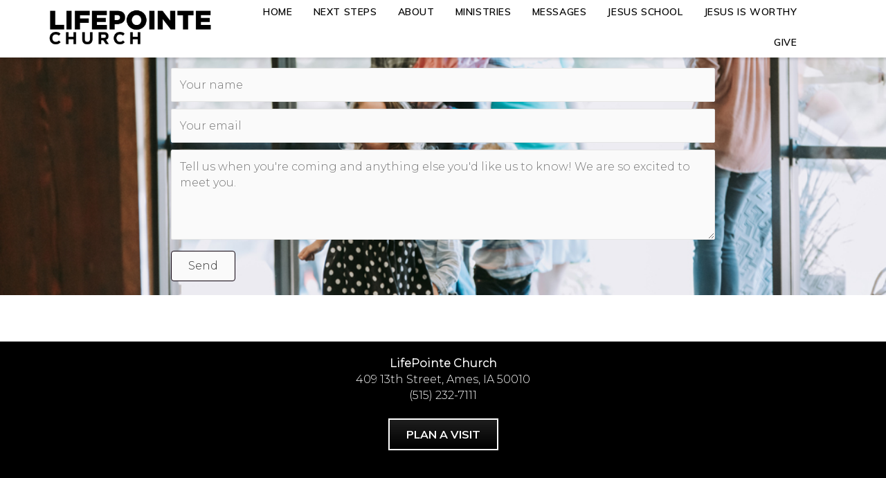

--- FILE ---
content_type: text/css
request_url: https://lifepointe.cc/wp-content/uploads/bb-plugin/cache/354-layout-partial.css?ver=805bea302cc6deed51d0d8217647bc8d
body_size: 6228
content:
.fl-node-5e141ba425bc5 > .fl-row-content-wrap {background-color: #ffffff;box-shadow: 0px 0px 3px 3px rgba(0,0,0,0.1);} .fl-node-5e141ba425bc5 > .fl-row-content-wrap {margin-top:-5px;margin-right:0px;margin-bottom:-5px;margin-left:0px;} .fl-node-5e141ba425bc5 > .fl-row-content-wrap {padding-top:0px;padding-bottom:0px;}.fl-node-5e141bb7139a0 {width: 24.72%;}@media(max-width: 992px) {.fl-builder-content .fl-node-5e141bb7139a0 {width: 33.42% !important;max-width: none;-webkit-box-flex: 0 1 auto;-moz-box-flex: 0 1 auto;-webkit-flex: 0 1 auto;-ms-flex: 0 1 auto;flex: 0 1 auto;}}@media(max-width: 768px) {.fl-builder-content .fl-node-5e141bb7139a0 {width: 33.42% !important;max-width: none;clear: none;float: left;}} .fl-node-5e141bb7139a0 > .fl-col-content {margin-left:10%;}.fl-node-5e14351969991 {width: 75.28%;}@media(max-width: 992px) {.fl-builder-content .fl-node-5e14351969991 {width: 50% !important;max-width: none;-webkit-box-flex: 0 1 auto;-moz-box-flex: 0 1 auto;-webkit-flex: 0 1 auto;-ms-flex: 0 1 auto;flex: 0 1 auto;}}@media(max-width: 768px) {.fl-builder-content .fl-node-5e14351969991 {width: 50% !important;max-width: none;clear: none;float: left;}} .fl-node-5e14351969991 > .fl-col-content {margin-right:10%;}.fl-node-5e141bb71385b .fl-photo {text-align: center;}.fl-node-5e141bb71385b .fl-photo-content, .fl-node-5e141bb71385b .fl-photo-img {width: 250px;}.uabb-creative-menu ul,.uabb-creative-menu li {list-style: none !important;margin: 0;padding: 0;}.uabb-creative-menu .menu:before,.uabb-creative-menu .menu:after {content: '';display: table;clear: both;}.uabb-creative-menu .menu {position: relative;padding-left: 0;}.uabb-creative-menu li {position: relative;}.uabb-creative-menu a {display: block;line-height: 1;text-decoration: none;}.uabb-creative-menu .menu a {box-shadow: none;}.uabb-creative-menu a:hover {text-decoration: none;}.uabb-creative-menu .sub-menu {min-width: 220px;margin: 0;}.uabb-creative-menu-horizontal {font-size: 0;}.uabb-creative-menu-horizontal li,.uabb-creative-menu-horizontal > li {font-size: medium;}.uabb-creative-menu-horizontal > li > .uabb-has-submenu-container > a > span.menu-item-text {display: inline-block;}.fl-module[data-node] .uabb-creative-menu .uabb-creative-menu-expanded .sub-menu {background-color: transparent;-webkit-box-shadow: none;-ms-box-shadow: none;box-shadow: none;}.uabb-creative-menu .uabb-has-submenu:focus,.uabb-creative-menu .uabb-has-submenu .sub-menu:focus,.uabb-creative-menu .uabb-has-submenu-container:focus {outline: 0;}.uabb-creative-menu .uabb-has-submenu-container {position: relative;}.uabb-creative-menu .uabb-creative-menu-accordion .uabb-has-submenu > .sub-menu {display: none;}.uabb-creative-menu .uabb-menu-toggle {cursor: pointer;}.uabb-creative-menu .uabb-toggle-arrows .uabb-menu-toggle:before,.uabb-creative-menu .uabb-toggle-none .uabb-menu-toggle:before {border-color: #333;}.uabb-creative-menu .uabb-menu-expanded .uabb-menu-toggle {display: none;}ul.uabb-creative-menu-horizontal li.mega-menu {position: static;}ul.uabb-creative-menu-horizontal li.mega-menu > ul.sub-menu {top: inherit !important;left: 0 !important;right: 0 !important;width: 100%;}ul.uabb-creative-menu-horizontal li.mega-menu.uabb-has-submenu:hover > ul.sub-menu,ul.uabb-creative-menu-horizontal li.mega-menu.uabb-has-submenu.focus > ul.sub-menu {display: flex !important;}ul.uabb-creative-menu-horizontal li.mega-menu > ul.sub-menu li {border-color: transparent;}ul.uabb-creative-menu-horizontal li.mega-menu > ul.sub-menu > li {width: 100%;}ul.uabb-creative-menu-horizontal li.mega-menu > ul.sub-menu > li > .uabb-has-submenu-container a {font-weight: bold;}ul.uabb-creative-menu-horizontal li.mega-menu > ul.sub-menu > li > .uabb-has-submenu-container a:hover {background: transparent;}ul.uabb-creative-menu-horizontal li.mega-menu > ul.sub-menu .uabb-menu-toggle {display: none;}ul.uabb-creative-menu-horizontal li.mega-menu > ul.sub-menu ul.sub-menu {background: transparent;-webkit-box-shadow: none;-ms-box-shadow: none;box-shadow: none;display: block;min-width: 0;opacity: 1;padding: 0;position: static;visibility: visible;}.uabb-creative-menu-mobile-toggle {position: relative;padding: 8px;background-color: transparent;border: none;color: #333;border-radius: 0;cursor: pointer;display: inline-block;z-index: 5;}.uabb-creative-menu-mobile-toggle.text {width: auto;text-align: center;}.uabb-creative-menu-mobile-toggle.hamburger .uabb-creative-menu-mobile-toggle-label,.uabb-creative-menu-mobile-toggle.hamburger-label .uabb-creative-menu-mobile-toggle-label {display: inline-block;margin-left: 10px;vertical-align: middle;}.uabb-creative-menu-mobile-toggle.hamburger .uabb-svg-container,.uabb-creative-menu-mobile-toggle.hamburger-label .uabb-svg-container {display: inline-block;position: relative;width: 1.4em;height: 1.4em;vertical-align: middle;}.uabb-creative-menu-mobile-toggle.hamburger .hamburger-menu,.uabb-creative-menu-mobile-toggle.hamburger-label .hamburger-menu {position: absolute;top: 0;left: 0;right: 0;bottom: 0;}.uabb-creative-menu-mobile-toggle.hamburger .hamburger-menu rect,.uabb-creative-menu-mobile-toggle.hamburger-label .hamburger-menu rect {fill: currentColor;}.uabb-creative-menu.off-canvas .uabb-off-canvas-menu .uabb-menu-close-btn {width: 20px;height: 10px;position: absolute;right: 20px;top: 20px;cursor: pointer;display: block;z-index: 99;}.uabb-creative-menu-mobile-toggle:focus{outline: thin dotted;}.uabb-creative-menu .uabb-menu-overlay {position: fixed;width: 100%;height: 100%;top: 0;left: 0;background: rgba(0,0,0,0.8);z-index: 99999;overflow-y: auto;overflow-x: hidden;}.uabb-creative-menu .uabb-menu-overlay > ul.menu {text-align: center;position: relative;top: 50%;width: 40%;height: 60%;margin: 0 auto;-webkit-transform: translateY(-50%);transform: translateY(-50%);}.uabb-creative-menu .uabb-overlay-fade {opacity: 0;visibility: hidden;-webkit-transition: opacity 0.5s, visibility 0s 0.5s;transition: opacity 0.5s, visibility 0s 0.5s;}.uabb-creative-menu.menu-open .uabb-overlay-fade {opacity: 1;visibility: visible;-webkit-transition: opacity 0.5s;transition: opacity 0.5s;}.uabb-creative-menu .uabb-overlay-slide-down {visibility: hidden;-webkit-transform: translateY(-100%);transform: translateY(-100%);-webkit-transition: -webkit-transform 0.4s ease-in-out, visibility 0s 0.4s;transition: transform 0.4s ease-in-out, visibility 0s 0.4s;}.uabb-creative-menu.menu-open .uabb-overlay-slide-down {visibility: visible;-webkit-transform: translateY(0%);transform: translateY(0%);-webkit-transition: -webkit-transform 0.4s ease-in-out;transition: transform 0.4s ease-in-out;}.uabb-creative-menu .uabb-overlay-scale {visibility: hidden;opacity: 0;-webkit-transform: scale(0.9);transform: scale(0.9);-webkit-transition: -webkit-transform 0.2s, opacity 0.2s, visibility 0s 0.2s;transition: transform 0.2s, opacity 0.2s, visibility 0s 0.2s;}.uabb-creative-menu.menu-open .uabb-overlay-scale {visibility: visible;opacity: 1;-webkit-transform: scale(1);transform: scale(1);-webkit-transition: -webkit-transform 0.4s, opacity 0.4s;transition: transform 0.4s, opacity 0.4s;}.uabb-creative-menu .uabb-overlay-door {visibility: hidden;width: 0;left: 50%;-webkit-transform: translateX(-50%);transform: translateX(-50%);-webkit-transition: width 0.5s 0.3s, visibility 0s 0.8s;transition: width 0.5s 0.3s, visibility 0s 0.8s;}.uabb-creative-menu.menu-open .uabb-overlay-door {visibility: visible;width: 100%;-webkit-transition: width 0.5s;transition: width 0.5s;}.uabb-creative-menu .uabb-overlay-door > ul.menu {left: 0;right: 0;transform: translateY(-50%);}.uabb-creative-menu .uabb-overlay-door > ul,.uabb-creative-menu .uabb-overlay-door .uabb-menu-close-btn {opacity: 0;-webkit-transition: opacity 0.3s 0.5s;transition: opacity 0.3s 0.5s;}.uabb-creative-menu.menu-open .uabb-overlay-door > ul,.uabb-creative-menu.menu-open .uabb-overlay-door .uabb-menu-close-btn {opacity: 1;-webkit-transition-delay: 0.5s;transition-delay: 0.5s;}.uabb-creative-menu.menu-close .uabb-overlay-door > ul,.uabb-creative-menu.menu-close .uabb-overlay-door .uabb-menu-close-btn {-webkit-transition-delay: 0s;transition-delay: 0s;}.uabb-creative-menu .uabb-menu-overlay .uabb-toggle-arrows .uabb-has-submenu-container a > span {padding-right: 0 !important;}.uabb-creative-menu .uabb-menu-overlay .uabb-menu-close-btn {position: absolute;display: block;width: 55px;height: 45px;right: 40px;top: 40px;overflow: hidden;border: none;outline: none;z-index: 100;font-size: 30px;cursor: pointer;background-color: transparent;-webkit-touch-callout: none;-webkit-user-select: none;-khtml-user-select: none;-moz-user-select: none;-ms-user-select: none;user-select: none;-webkit-transition: background-color 0.3s;transition: background-color 0.3s;}.uabb-creative-menu .uabb-menu-overlay .uabb-menu-close-btn:before,.uabb-creative-menu .uabb-menu-overlay .uabb-menu-close-btn:after {content: '';position: absolute;left: 50%;width: 2px;height: 40px;background-color: #ffffff;-webkit-transition: -webkit-transform 0.3s;transition: transform 0.3s;-webkit-transform: translateY(0) rotate(45deg);transform: translateY(0) rotate(45deg);}.uabb-creative-menu .uabb-menu-overlay .uabb-menu-close-btn:after {-webkit-transform: translateY(0) rotate(-45deg);transform: translateY(0) rotate(-45deg);}.uabb-creative-menu .uabb-off-canvas-menu .menu {margin-top: 40px;}.uabb-creative-menu.off-canvas .uabb-clear {position: fixed;top: 0;left: 0;width: 100%;height: 100%;z-index: 99998;background: rgba(0,0,0,0.0);visibility: hidden;opacity: 0;-webkit-transition: all 0.5s ease-in-out;transition: all 0.5s ease-in-out;}.uabb-creative-menu .uabb-off-canvas-menu.uabb-menu-left {position: fixed;top: 0;left: 0;transform: translate3d(-320px, 0px, 0px);}.uabb-creative-menu .uabb-off-canvas-menu.uabb-menu-right {position: fixed;top: 0;right: 0;transform: translate3d(320px, 0px, 0px);}.uabb-creative-menu .uabb-off-canvas-menu {z-index: 99999;width: 300px;height: 100%;background: rgb(55, 58, 71);padding: 60px 20px;-webkit-transition: all 0.8s;transition: transform 0.8s ease;overflow-y: auto;overflow-x: hidden;-webkit-overflow-scrolling: touch;-ms-overflow-style: -ms-autohiding-scrollbar;perspective: 1000;backface-visibility: hidden;}.menu-open.uabb-creative-menu .uabb-off-canvas-menu.uabb-menu-left {transform: translate3d(0px, 0px, 0px);transition: transform 0.8s ease;}.menu-open.uabb-creative-menu .uabb-off-canvas-menu.uabb-menu-right {transform: translate3d(0px, 0px, 0px);transition: transform 0.8s ease;}.uabb-creative-menu.off-canvas.menu-open .uabb-clear {visibility: visible;opacity: 1;}@media ( max-width: 992px ) {.uabb-creative-menu .uabb-menu-overlay .uabb-menu-close-btn {right: 20px;top: 20px;}}.theme-twentytwentyone .uabb-creative-menu button.sub-menu-toggle {display: none;}.fl-node-5e1434bbd58f2 .uabb-creative-menu .menu {text-align: right;}.uabb-creative-menu-expanded ul.sub-menu li a,.uabb-creative-menu-accordion ul.sub-menu li a,.uabb-creative-menu-accordion ul.sub-menu li .uabb-has-submenu-container a,.uabb-creative-menu-expanded ul.sub-menu li .uabb-has-submenu-container a {text-indent: 20px;direction: rtl;}.uabb-creative-menu-expanded ul.sub-menu li li a,.uabb-creative-menu-accordion ul.sub-menu li li a,.uabb-creative-menu-accordion ul.sub-menu li li .uabb-has-submenu-container a,.uabb-creative-menu-expanded ul.sub-menu li li .uabb-has-submenu-container a {text-indent: 30px;direction: rtl;}.uabb-creative-menu-expanded ul.sub-menu li li li a,.uabb-creative-menu-accordion ul.sub-menu li li li a,.uabb-creative-menu-accordion ul.sub-menu li li li .uabb-has-submenu-container a,.uabb-creative-menu-expanded ul.sub-menu li li li .uabb-has-submenu-container a {text-indent: 40px;direction: rtl;}.uabb-creative-menu-expanded ul.sub-menu li li li li a,.uabb-creative-menu-accordion ul.sub-menu li li li li a,.uabb-creative-menu-accordion ul.sub-menu li li li li .uabb-has-submenu-container a,.uabb-creative-menu-expanded ul.sub-menu li li li li .uabb-has-submenu-container a {text-indent: 50px;direction: rtl;}.fl-node-5e1434bbd58f2 .uabb-creative-menu .menu.uabb-creative-menu-horizontal > li > a span.uabb-menu-toggle,.fl-node-5e1434bbd58f2 .uabb-creative-menu .menu.uabb-creative-menu-horizontal > li > .uabb-has-submenu-container a span.uabb-menu-toggle {padding-left: 10px;float: right;}.fl-node-5e1434bbd58f2 .uabb-creative-menu .menu.uabb-creative-menu-horizontal .uabb-menu-toggle {padding-left: 10px;float: right;}.fl-node-5e1434bbd58f2 .uabb-creative-menu .menu > li {margin-top: 5px;margin-bottom: 5px;margin-left: 5px;margin-right: 5px;}.fl-node-5e1434bbd58f2 .uabb-creative-menu-mobile-toggle.text:hover .uabb-creative-menu-mobile-toggle-label,.fl-node-5e1434bbd58f2 .uabb-creative-menu-mobile-toggle.hamburger-label:hover .uabb-svg-container .uabb-creative-menu-mobile-toggle-label,.fl-node-5e1434bbd58f2 .uabb-creative-menu-mobile-toggle.hamburger:hover .uabb-svg-container {}.fl-node-5e1434bbd58f2 .uabb-creative-menu-mobile-toggle.text,.fl-node-5e1434bbd58f2 .uabb-creative-menu-mobile-toggle.hamburger-label,.fl-node-5e1434bbd58f2 .uabb-creative-menu-mobile-toggle.hamburger {}.fl-node-5e1434bbd58f2 .uabb-creative-menu-mobile-toggle.text:hover,.fl-node-5e1434bbd58f2 .uabb-creative-menu-mobile-toggle.hamburger-label:hover,.fl-node-5e1434bbd58f2 .uabb-creative-menu-mobile-toggle.hamburger:hover {}.fl-node-5e1434bbd58f2 .menu .uabb-has-submenu .sub-menu {display: none;}.fl-node-5e1434bbd58f2 .uabb-creative-menu li:first-child {border-top: none;}@media only screen and ( max-width: 992px ) {.fl-node-5e1434bbd58f2 .uabb-creative-menu .menu {margin-top: 20px;}.fl-node-5e1434bbd58f2 .uabb-creative-menu .uabb-off-canvas-menu .uabb-menu-close-btn,.fl-node-5e1434bbd58f2 .uabb-creative-menu .uabb-menu-overlay .uabb-menu-close-btn {display: block;}.fl-node-5e1434bbd58f2 .uabb-creative-menu .menu {text-align: center;}.fl-node-5e1434bbd58f2 .uabb-creative-menu .menu > li {margin-left: 0 !important;margin-right: 0 !important;}.fl-node-5e1434bbd58f2 .uabb-creative-menu .menu > li > a span.uabb-menu-toggle,.fl-node-5e1434bbd58f2 .uabb-creative-menu .menu > li > .uabb-has-submenu-container a span.menu-item-text > span.uabb-menu-toggle {padding-left: 10px;float: right;}.fl-node-5e1434bbd58f2 .uabb-creative-menu .menu .uabb-menu-toggle {padding-left: 10px;float: right;}}@media only screen and ( min-width: 993px ) {.fl-node-5e1434bbd58f2 .menu > li {display: inline-block;}.fl-node-5e1434bbd58f2 .menu li {border-left: none;border-top: none;}.fl-node-5e1434bbd58f2 .menu li li {border-top: none;border-left: none;}.fl-node-5e1434bbd58f2 .menu .uabb-has-submenu .sub-menu {position: absolute;top: 100%;left: 0;z-index: 16;visibility: hidden;opacity: 0;text-align:left;transition: all 300ms ease-in;}.fl-node-5e1434bbd58f2 .uabb-has-submenu .uabb-has-submenu .sub-menu {top:0;left: 100%;}.fl-node-5e1434bbd58f2 .uabb-creative-menu .uabb-has-submenu:hover > .sub-menu,.fl-node-5e1434bbd58f2 .uabb-creative-menu .uabb-has-submenu:focus > .sub-menu {visibility: visible;opacity: 1;display: block;}.fl-node-5e1434bbd58f2 .uabb-creative-menu .uabb-has-submenu:focus-within > .sub-menu {visibility: visible;opacity: 1;display: block;}.fl-node-5e1434bbd58f2 .menu .uabb-has-submenu.uabb-menu-submenu-right .sub-menu {top: 100%;left: inherit;right: 0;}.fl-node-5e1434bbd58f2 .menu .uabb-has-submenu .uabb-has-submenu.uabb-menu-submenu-right .sub-menu {top: 0;left: inherit;right: 100%;}.fl-node-5e1434bbd58f2 .uabb-creative-menu .uabb-has-submenu-container a span.menu-item-text {color: #000000;}.fl-node-5e1434bbd58f2 .uabb-creative-menu .uabb-menu-toggle {display: none;}.fl-node-5e1434bbd58f2 .uabb-creative-menu-mobile-toggle {display: none;}}.fl-node-5e1434bbd58f2 .uabb-creative-menu.uabb-menu-default .menu > li > a,.fl-node-5e1434bbd58f2 .uabb-creative-menu.uabb-menu-default .menu > li > .uabb-has-submenu-container > a {padding-top: 10px;padding-bottom: 10px;padding-left: 10px;padding-right: 10px;}.fl-node-5e1434bbd58f2 .uabb-creative-menu .menu > li > a,.fl-node-5e1434bbd58f2 .uabb-creative-menu .menu > li > .uabb-has-submenu-container > a {transition: background-color 300ms ease;background-color:#ffffff;}.fl-node-5e1434bbd58f2 .uabb-creative-menu .menu > li > a,.fl-node-5e1434bbd58f2 .uabb-creative-menu .menu > li > .uabb-has-submenu-container > a {}.fl-node-5e1434bbd58f2 .fl-module-content .uabb-creative-menu .menu > li > a span.menu-item-text,.fl-node-5e1434bbd58f2 .fl-module-content .uabb-creative-menu .menu > li > .uabb-has-submenu-container > a span.menu-item-text {width: 100%;color:#000000;}.fl-node-5e1434bbd58f2 .uabb-creative-menu .uabb-toggle-arrows .uabb-menu-toggle:before,.fl-node-5e1434bbd58f2 .uabb-creative-menu .uabb-toggle-none .uabb-menu-toggle:before {color: #000000;}.fl-node-5e1434bbd58f2 .uabb-creative-menu .uabb-toggle-arrows li:hover .uabb-menu-toggle:before,.fl-node-5e1434bbd58f2 .uabb-creative-menu .uabb-toggle-arrows .uabb-creative-menu.current-menu-item .uabb-menu-toggle:before,.fl-node-5e1434bbd58f2 .uabb-creative-menu .uabb-toggle-arrows .uabb-creative-menu.current-menu-ancestor .uabb-menu-toggle:before,.fl-node-5e1434bbd58f2 .uabb-creative-menu .uabb-toggle-none li:hover .uabb-menu-toggle:before {color: #11a7a5;}.fl-node-5e1434bbd58f2 .uabb-creative-menu .menu > li > a:hover,.fl-node-5e1434bbd58f2 .uabb-creative-menu .menu > li > a:focus,.fl-node-5e1434bbd58f2 .uabb-creative-menu .menu > li:hover > .uabb-has-submenu-container > a,.fl-node-5e1434bbd58f2 .uabb-creative-menu .menu > li:focus > .uabb-has-submenu-container > a,.fl-node-5e1434bbd58f2 .uabb-creative-menu .menu > li.current-menu-item > a,.fl-node-5e1434bbd58f2 .uabb-creative-menu .menu > li.current-menu-item > a,.fl-node-5e1434bbd58f2 .uabb-creative-menu .menu > li.current-menu-ancestor > .uabb-has-submenu-container > a,.fl-node-5e1434bbd58f2 .uabb-creative-menu .menu > li.current-menu-item > .uabb-has-submenu-container > a {}.fl-node-5e1434bbd58f2 .uabb-creative-menu .sub-menu > li.current-menu-item > a,.fl-node-5e1434bbd58f2 .uabb-creative-menu .sub-menu > li.current-menu-item > .uabb-has-submenu-container > a,.fl-node-5e1434bbd58f2 .uabb-creative-menu .sub-menu > li.current-menu-ancestor > a,.fl-node-5e1434bbd58f2 .uabb-creative-menu .sub-menu > li.current-menu-ancestor > .uabb-has-submenu-container > a {}.fl-node-5e1434bbd58f2 .uabb-creative-menu .menu > li > a:hover span.menu-item-text,.fl-node-5e1434bbd58f2 .uabb-creative-menu .menu > li > a:focus span.menu-item-text,.fl-node-5e1434bbd58f2 .uabb-creative-menu .menu > li:hover > .uabb-has-submenu-container > a span.menu-item-text,.fl-node-5e1434bbd58f2 .uabb-creative-menu .menu > li:focus > .uabb-has-submenu-container > a span.menu-item-text,.fl-node-5e1434bbd58f2 .uabb-creative-menu .menu > li.current-menu-item > a span.menu-item-text,.fl-node-5e1434bbd58f2 .uabb-creative-menu .menu > li.current-menu-item > .uabb-has-submenu-container > a span.menu-item-text,.fl-node-5e1434bbd58f2 .uabb-creative-menu .menu > li.focus > .uabb-has-submenu-container > a span.menu-item-text,.fl-node-5e1434bbd58f2 .uabb-creative-menu .menu > li.focus > a span.menu-item-text,.fl-node-5e1434bbd58f2 .uabb-creative-menu .menu > li.current-menu-ancestor > .uabb-has-submenu-container > a span.menu-item-text,.fl-node-5e1434bbd58f2 .uabb-creative-menu .menu > li.current-menu-ancestor > .uabb-has-submenu-container > a span.menu-item-text > i {color:#11a7a5;}.fl-node-5e1434bbd58f2 .uabb-creative-menu .sub-menu > li.current-menu-item > a span.menu-item-text,.fl-node-5e1434bbd58f2 .uabb-creative-menu .sub-menu > li.current-menu-item > .uabb-has-submenu-container > a span.menu-item-text,.fl-node-5e1434bbd58f2 .uabb-creative-menu .sub-menu > li.current-menu-item > a span.menu-item-text > i,.fl-node-5e1434bbd58f2 .uabb-creative-menu .sub-menu > li.current-menu-item > .uabb-has-submenu-container > a span.menu-item-text > i,.fl-node-5e1434bbd58f2 .uabb-creative-menu .sub-menu > li.current-menu-ancestor > a span.menu-item-text,.fl-node-5e1434bbd58f2 .uabb-creative-menu .sub-menu > li.current-menu-ancestor > .uabb-has-submenu-container > a span.menu-item-text,.fl-node-5e1434bbd58f2 .uabb-creative-menu .sub-menu > li.current-menu-ancestor > a span.menu-item-text > i,.fl-node-5e1434bbd58f2 .uabb-creative-menu .sub-menu > li.current-menu-ancestor > .uabb-has-submenu-container > a span.menu-item-text > i {color: #11a7a5;}.fl-node-5e1434bbd58f2 .uabb-creative-menu .uabb-toggle-arrows .uabb-has-submenu-container:hover > .uabb-menu-toggle:before,.fl-node-5e1434bbd58f2 .uabb-creative-menu .uabb-toggle-arrows .uabb-has-submenu-container.focus > .uabb-menu-toggle:before,.fl-node-5e1434bbd58f2 .uabb-creative-menu .uabb-toggle-arrows li.current-menu-item >.uabb-has-submenu-container > .uabb-menu-toggle:before,.fl-node-5e1434bbd58f2 .uabb-creative-menu .uabb-toggle-none .uabb-has-submenu-container:hover > .uabb-menu-toggle:before,.fl-node-5e1434bbd58f2 .uabb-creative-menu .uabb-toggle-none .uabb-has-submenu-container.focus > .uabb-menu-toggle:before,.fl-node-5e1434bbd58f2 .uabb-creative-menu .uabb-toggle-none li.current-menu-item >.uabb-has-submenu-container > .uabb-menu-toggle:before {color: #11a7a5;}.fl-node-5e1434bbd58f2 .uabb-creative-menu .sub-menu > li > a,.fl-node-5e1434bbd58f2 .uabb-creative-menu .sub-menu > li > .uabb-has-submenu-container > a {padding-top: 15px;padding-bottom: 15px;padding-left: 15px;padding-right: 15px;background-color: #ffffff;}.fl-node-5e1434bbd58f2 .uabb-creative-menu:not(.off-canvas):not(.full-screen):not(.menu-item) .uabb-creative-menu .sub-menu {min-width: 59px;}.fl-node-5e1434bbd58f2 .uabb-creative-menu .sub-menu > li.uabb-creative-menu > a > span,.fl-node-5e1434bbd58f2 .uabb-creative-menu .sub-menu > li > .uabb-has-submenu-container > a > span {color: #333333;}.fl-node-5e1434bbd58f2 .uabb-creative-menu .sub-menu > li {}.fl-node-5e1434bbd58f2 .uabb-creative-menu .sub-menu > li:last-child {border-bottom: none;}.fl-node-5e1434bbd58f2 .uabb-creative-menu ul.sub-menu > li.uabb-creative-menu.uabb-has-submenu li:first-child,.fl-node-5e1434bbd58f2 .uabb-creative-menu ul.sub-menu > li.uabb-creative-menu.uabb-has-submenu li li:first-child {border-top: none;}.fl-node-5e1434bbd58f2 .uabb-creative-menu .sub-menu > li.uabb-active > .sub-menu > li:first-child,.fl-node-5e1434bbd58f2 .uabb-creative-menu .menu.uabb-creative-menu-expanded .sub-menu > li > .sub-menu > li:first-child {}.fl-node-5e1434bbd58f2 .uabb-creative-menu .sub-menu {}.fl-node-5e1434bbd58f2 .uabb-creative-menu .sub-menu > li:last-child > a,.fl-node-5e1434bbd58f2 .uabb-creative-menu .sub-menu > li:last-child > .uabb-has-submenu-container > a {border: 0;}.fl-node-5e1434bbd58f2 .uabb-creative-menu ul.sub-menu > li.menu-item.uabb-creative-menu > a:hover span.menu-item-text,.fl-node-5e1434bbd58f2 .uabb-creative-menu ul.sub-menu > li.menu-item.uabb-creative-menu > a:focus span.menu-item-text,.fl-node-5e1434bbd58f2 .uabb-creative-menu ul.sub-menu > li.menu-item.uabb-creative-menu > .uabb-has-submenu-container > a:hover span.menu-item-text,.fl-node-5e1434bbd58f2 .uabb-creative-menu ul.sub-menu > li.menu-item.uabb-creative-menu > .uabb-has-submenu-container > a:focus span.menu-item-text {color: #11a7a5;}.fl-node-5e1434bbd58f2 .uabb-creative-menu .sub-menu > li > a:hover,.fl-node-5e1434bbd58f2 .uabb-creative-menu .sub-menu > li > a:focus,.fl-node-5e1434bbd58f2 .uabb-creative-menu .sub-menu > li > .uabb-has-submenu-container > a:hover,.fl-node-5e1434bbd58f2 .uabb-creative-menu .sub-menu > li > .uabb-has-submenu-container > a:focus {background-color: ;}.fl-node-5e1434bbd58f2 .uabb-creative-menu .uabb-toggle-arrows .sub-menu li .uabb-menu-toggle:before,.fl-node-5e1434bbd58f2 .uabb-creative-menu .uabb-toggle-none .sub-menu li .uabb-menu-toggle:before {color: #333333;}.fl-node-5e1434bbd58f2 .uabb-creative-menu .uabb-toggle-arrows .sub-menu li:hover .uabb-menu-toggle:before,.fl-node-5e1434bbd58f2 .uabb-creative-menu .uabb-toggle-none .sub-menu li:hover .uabb-menu-toggle:before {color: #11a7a5;}.fl-node-5e1434bbd58f2 .uabb-creative-menu-mobile-toggle {color: #000000;}.fl-node-5e1434bbd58f2 .uabb-creative-menu-mobile-toggle-container,.fl-node-5e1434bbd58f2 .uabb-creative-menu-mobile-toggle-container > .uabb-creative-menu-mobile-toggle.text {text-align: center;}.fl-node-5e1434bbd58f2 .uabb-creative-menu-mobile-toggle rect {fill:#000000;}@media only screen and ( max-width: 992px ) {.fl-node-5e1434bbd58f2 .uabb-creative-menu .uabb-menu-overlay .menu {margin-top: 40px;}.fl-node-5e1434bbd58f2 .uabb-creative-menu .menu {text-align: center;}.fl-node-5e1434bbd58f2 .uabb-creative-menu .menu > li > a span.uabb-menu-toggle,.fl-node-5e1434bbd58f2 .uabb-creative-menu .menu > li > .uabb-has-submenu-container a span.menu-item-text > span.uabb-menu-toggle {padding-left: 10px;float: right;}.fl-node-5e1434bbd58f2 .uabb-creative-menu .menu .uabb-menu-toggle {padding-left: 10px;float: right;}}@media only screen and (max-width: 992px) {.fl-node-5e1434bbd58f2 .uabb-creative-menu-mobile-toggle-container,.fl-node-5e1434bbd58f2 .uabb-creative-menu-mobile-toggle-container > .uabb-creative-menu-mobile-toggle.text {text-align: center;}.fl-node-5e1434bbd58f2 .uabb-creative-menu .menu > li {}.fl-node-5e1434bbd58f2 .uabb-creative-menu.off-canvas .menu > li > a,.fl-node-5e1434bbd58f2 .uabb-creative-menu.off-canvas .menu > li > .uabb-has-submenu-container > a {}.fl-node-5e1434bbd58f2 .uabb-creative-menu.uabb-menu-default .menu > li > a,.fl-node-5e1434bbd58f2 .uabb-creative-menu.uabb-menu-default .menu > li > .uabb-has-submenu-container > a {}.fl-node-5e1434bbd58f2 .uabb-creative-menu.full-screen .menu > li > a,.fl-node-5e1434bbd58f2 .uabb-creative-menu.full-screen .menu > li > .uabb-has-submenu-container > a {}.fl-node-5e1434bbd58f2 .uabb-creative-menu .sub-menu > li > a,.fl-node-5e1434bbd58f2 .uabb-creative-menu .sub-menu > li > .uabb-has-submenu-container > a {}.fl-builder .fl-node-5e1434bbd58f2 .uabb-creative-menu .uabb-off-canvas-menu {}.fl-node-5e1434bbd58f2 .uabb-creative-menu .menu > li > a span.uabb-menu-toggle,.fl-node-5e1434bbd58f2 .uabb-creative-menu .menu > li > .uabb-has-submenu-container a span.menu-item-text > span.uabb-menu-toggle {padding-left: 10px;float: right;}.fl-node-5e1434bbd58f2 .uabb-creative-menu .menu .uabb-menu-toggle {padding-left: 10px;float: right;}}@media only screen and (max-width: 768px) {.fl-node-5e1434bbd58f2 .uabb-creative-menu-mobile-toggle-container,.fl-node-5e1434bbd58f2 .uabb-creative-menu-mobile-toggle-container > .uabb-creative-menu-mobile-toggle.text {text-align: ;}.fl-node-5e1434bbd58f2 .uabb-creative-menu .menu > li {}.fl-node-5e1434bbd58f2 .uabb-creative-menu.off-canvas .menu > li > a,.fl-node-5e1434bbd58f2 .uabb-creative-menu.off-canvas .menu > li > .uabb-has-submenu-container > a {}.fl-node-5e1434bbd58f2 .uabb-creative-menu.uabb-menu-default .menu > li > a,.fl-node-5e1434bbd58f2 .uabb-creative-menu.uabb-menu-default .menu > li > .uabb-has-submenu-container > a {}.fl-node-5e1434bbd58f2 .uabb-creative-menu.full-screen .menu > li > a,.fl-node-5e1434bbd58f2 .uabb-creative-menu.full-screen .menu > li > .uabb-has-submenu-container > a {}.fl-node-5e1434bbd58f2 .uabb-creative-menu .sub-menu > li > a,.fl-node-5e1434bbd58f2 .uabb-creative-menu .sub-menu > li > .uabb-has-submenu-container > a {}.fl-builder .fl-node-5e1434bbd58f2 .uabb-creative-menu .uabb-off-canvas-menu {}.fl-node-5e1434bbd58f2 .uabb-creative-menu .menu {text-align: center;}.fl-node-5e1434bbd58f2 .uabb-creative-menu .menu > li > a span.uabb-menu-toggle,.fl-node-5e1434bbd58f2 .uabb-creative-menu .menu > li > .uabb-has-submenu-container a span.menu-item-text > span.uabb-menu-toggle {float: right;}.fl-node-5e1434bbd58f2 .uabb-creative-menu .menu .uabb-menu-toggle {float: right;}}@media only screen and (max-width: 992px) {}@media only screen and (max-width: 768px) {}.fl-node-5e1434bbd58f2 .uabb-creative-menu .uabb-menu-overlay {background-color: ;}.fl-node-5e1434bbd58f2 .uabb-creative-menu.full-screen .menu > li > a,.fl-node-5e1434bbd58f2 .uabb-creative-menu.full-screen .menu > li > .uabb-has-submenu-container > a {padding-top: 10px;padding-bottom: 10px;padding-left: 10px;padding-right: 10px;}.fl-node-5e1434bbd58f2 .uabb-creative-menu.full-screen .menu {text-align: center;}.fl-node-5e1434bbd58f2 .uabb-creative-menu.full-screen .menu > li,.fl-node-5e1434bbd58f2 .uabb-creative-menu.full-screen .sub-menu > li {clear: both;display: block;}.fl-node-5e1434bbd58f2 .uabb-creative-menu.full-screen .sub-menu {width: 100%;}.fl-node-5e1434bbd58f2 .uabb-creative-menu.full-screen .menu.uabb-toggle-arrows > li > a span.uabb-menu-toggle,.fl-node-5e1434bbd58f2 .uabb-creative-menu.full-screen .menu.uabb-toggle-arrows > li > .uabb-has-submenu-container a span.menu-item-text > span.uabb-menu-toggle {padding-left: 10px;float: right;}.fl-node-5e1434bbd58f2 .uabb-creative-menu.full-screen .menu.uabb-toggle-arrows .uabb-menu-toggle {padding-left: 10px;float: right;}.fl-node-5e1434bbd58f2 .uabb-creative-menu.full-screen .menu li a span.menu-item-text,.fl-node-5e1434bbd58f2 .uabb-creative-menu.full-screen .menu li .uabb-has-submenu-container a span.menu-item-text {width: 100%;}.fl-node-5e1434bbd58f2 .uabb-creative-menu.full-screen .menu > li > a,.fl-node-5e1434bbd58f2 .uabb-creative-menu.full-screen .menu > li > .uabb-has-submenu-container > a,.fl-node-5e1434bbd58f2 .uabb-creative-menu.full-screen .sub-menu > li > a,.fl-node-5e1434bbd58f2 .uabb-creative-menu.full-screen .sub-menu > li > .uabb-has-submenu-container > a,.fl-node-5e1434bbd58f2 .uabb-creative-menu.full-screen .sub-menu > li > a:hover,.fl-node-5e1434bbd58f2 .uabb-creative-menu.full-screen .sub-menu > li > a:focus,.fl-node-5e1434bbd58f2 .uabb-creative-menu.full-screen .sub-menu > li > .uabb-has-submenu-container > a:hover,.fl-node-5e1434bbd58f2 .uabb-creative-menu.full-screen .sub-menu > li > .uabb-has-submenu-container > a:focus {background-color: transparent;}.fl-node-5e1434bbd58f2 .uabb-creative-menu.full-screen .sub-menu li {}.fl-node-5e1434bbd58f2 .uabb-creative-menu.full-screen .sub-menu li:last-child {border-bottom: none;}.fl-node-5e1434bbd58f2 .uabb-creative-menu.full-screen .menu > li > a:hover span.menu-item-text,.fl-node-5e1434bbd58f2 .uabb-creative-menu.full-screen .menu > li > a:focus span.menu-item-text,.fl-node-5e1434bbd58f2 .uabb-creative-menu.full-screen .menu >li:hover > a span.menu-item-text,.fl-node-5e1434bbd58f2 .uabb-creative-menu.full-screen .menu >li:focus > a span.menu-item-text,.fl-node-5e1434bbd58f2 .uabb-creative-menu.full-screen .sub-menu > li > a:hover span.menu-item-text,.fl-node-5e1434bbd58f2 .uabb-creative-menu.full-screen .sub-menu > li > a:focus span.menu-item-text,.fl-node-5e1434bbd58f2 .uabb-creative-menu.full-screen .menu > li > a:hover span.menu-item-text > i,.fl-node-5e1434bbd58f2 .uabb-creative-menu.full-screen .menu > li > a:focus span.menu-item-text > i,.fl-node-5e1434bbd58f2 .uabb-creative-menu.full-screen .menu >li:hover > a span.menu-item-text > i,.fl-node-5e1434bbd58f2 .uabb-creative-menu.full-screen .menu >li:focus > a span.menu-item-text > i,.fl-node-5e1434bbd58f2 .uabb-creative-menu.full-screen .sub-menu > li > a:hover span.menu-item-text > i,.fl-node-5e1434bbd58f2 .uabb-creative-menu.full-screen .sub-menu > li > a:focus span.menu-item-text > i,.fl-node-5e1434bbd58f2 .uabb-creative-menu.full-screen .menu li .uabb-has-submenu-container a:hover span.menu-item-text,.fl-node-5e1434bbd58f2 .uabb-creative-menu.full-screen .menu li .uabb-has-submenu-container a:focus span.menu-item-text,.fl-node-5e1434bbd58f2 .uabb-creative-menu.full-screen .menu li .uabb-has-submenu-container a:hover span.menu-item-text > i,.fl-node-5e1434bbd58f2 .uabb-creative-menu.full-screen .menu li .uabb-has-submenu-container a:focus span.menu-item-text > i,.fl-node-5e1434bbd58f2 .uabb-creative-menu.full-screen .menu > li:hover > .uabb-has-submenu-container > a span.menu-item-text,.fl-node-5e1434bbd58f2 .uabb-creative-menu.full-screen .menu > li:focus > .uabb-has-submenu-container > a span.menu-item-text,.fl-node-5e1434bbd58f2 .uabb-creative-menu.full-screen .menu > li:hover > .uabb-has-submenu-container > a span.menu-item-text > i,.fl-node-5e1434bbd58f2 .uabb-creative-menu.full-screen .menu > li:focus > .uabb-has-submenu-container > a span.menu-item-text > i {}.fl-node-5e1434bbd58f2 .uabb-creative-menu.full-screen .menu > li.current-menu-item > a span.menu-item-text,.fl-node-5e1434bbd58f2 .uabb-creative-menu.full-screen .menu > li.current-menu-item > .uabb-has-submenu-container > a span.menu-item-text,.fl-node-5e1434bbd58f2 .uabb-creative-menu.full-screen .sub-menu > li.current-menu-item > a span.menu-item-text,.fl-node-5e1434bbd58f2 .uabb-creative-menu.full-screen .sub-menu > li.current-menu-item > .uabb-has-submenu-container > a span.menu-item-text,.fl-node-5e1434bbd58f2 .uabb-creative-menu.full-screen .menu > li.current-menu-item > a span.menu-item-text > i,.fl-node-5e1434bbd58f2 .uabb-creative-menu.full-screen .menu > li.current-menu-item > .uabb-has-submenu-container > a span.menu-item-text > i,.fl-node-5e1434bbd58f2 .uabb-creative-menu.full-screen .sub-menu > li.current-menu-item > a span.menu-item-text > i,.fl-node-5e1434bbd58f2 .uabb-creative-menu.full-screen .sub-menu > li.current-menu-item > .uabb-has-submenu-container > a span.menu-item-text i,.fl-node-5e1434bbd58f2 .uabb-creative-menu.full-screen .menu > li.current-menu-ancestor > a span.menu-item-text,.fl-node-5e1434bbd58f2 .uabb-creative-menu.full-screen .menu > li.current-menu-ancestor > .uabb-has-submenu-container > a span.menu-item-text,.fl-node-5e1434bbd58f2 .uabb-creative-menu.full-screen .sub-menu > li.current-menu-ancestor > a span.menu-item-text,.fl-node-5e1434bbd58f2 .uabb-creative-menu.full-screen .sub-menu > li.current-menu-ancestor > .uabb-has-submenu-container > a span.menu-item-text,.fl-node-5e1434bbd58f2 .uabb-creative-menu.full-screen .menu > li.current-menu-ancestor > a span.menu-item-text > i,.fl-node-5e1434bbd58f2 .uabb-creative-menu.full-screen .menu > li.current-menu-ancestor > .uabb-has-submenu-container > a span.menu-item-text > i,.fl-node-5e1434bbd58f2 .uabb-creative-menu.full-screen .sub-menu > li.current-menu-ancestor > a span.menu-item-text > i,.fl-node-5e1434bbd58f2 .uabb-creative-menu.full-screen .sub-menu > li.current-menu-ancestor > .uabb-has-submenu-container > a span.menu-item-text i {}.fl-node-5e1434bbd58f2 .uabb-creative-menu .uabb-menu-overlay .uabb-menu-close-btn {width: 30px;height: 30px;}.fl-node-5e1434bbd58f2 .uabb-creative-menu .uabb-overlay-fade,.fl-node-5e1434bbd58f2 .uabb-creative-menu.menu-open .uabb-overlay-fade,.fl-node-5e1434bbd58f2 .uabb-creative-menu .uabb-overlay-corner,.fl-node-5e1434bbd58f2 .uabb-creative-menu.menu-open .uabb-overlay-corner,.fl-node-5e1434bbd58f2 .uabb-creative-menu .uabb-overlay-slide-down,.fl-node-5e1434bbd58f2 .uabb-creative-menu.menu-open .uabb-overlay-slide-down,.fl-node-5e1434bbd58f2 .uabb-creative-menu .uabb-overlay-scale,.fl-node-5e1434bbd58f2 .uabb-creative-menu.menu-open .uabb-overlay-scale,.fl-node-5e1434bbd58f2 .uabb-creative-menu .uabb-overlay-door,.fl-node-5e1434bbd58f2 .uabb-creative-menu.menu-open .uabb-overlay-door,.fl-node-5e1434bbd58f2 .uabb-creative-menu .uabb-overlay-door > ul,.fl-node-5e1434bbd58f2 .uabb-creative-menu .uabb-overlay-door .uabb-menu-close-btn {transition-duration: 0.5s;}.fl-node-5e1434bbd58f2 .uabb-creative-menu.full-screen .uabb-menu-overlay .uabb-menu-close-btn:before,.fl-node-5e1434bbd58f2 .uabb-creative-menu.full-screen .uabb-menu-overlay .uabb-menu-close-btn:after {height: 30px;}@media only screen and ( max-width: 992px ) {.fl-node-5e1434bbd58f2 .uabb-creative-menu.uabb-menu-default {display: none;}}@media only screen and ( max-width: 768px ) {.fl-node-5e1434bbd58f2 .uabb-creative-menu.full-screen .uabb-menu-overlay ul.menu {width: 80%;}}@media only screen and ( max-width: 992px ) {}.fl-node-5e1434bbd58f2 .uabb-creative-menu .menu > li > a,.fl-node-5e1434bbd58f2 .uabb-creative-menu .menu > li > .uabb-has-submenu-container > a {font-family: Muli, sans-serif;font-weight: 600;font-size: 14px;letter-spacing: 0.6px;text-align: center;text-transform: uppercase;}.fl-node-5e1434bbd58f2 .uabb-creative-menu .sub-menu > li > a,.fl-node-5e1434bbd58f2 .uabb-creative-menu .sub-menu > li > .uabb-has-submenu-container > a {font-family: Muli, sans-serif;font-weight: 500;font-size: 13px;text-transform: uppercase;}.fl-node-5e1434bbd58f2 .uabb-creative-menu .uabb-creative-menu-expanded.menu > .uabb-has-submenu > .sub-menu, .fl-node-5e1434bbd58f2 .uabb-creative-menu .uabb-creative-menu-accordion.menu > .uabb-has-submenu > .sub-menu {border-style: solid;border-width: 0;background-clip: border-box;border-color: #000000;border-top-width: 1px;border-right-width: 1px;border-bottom-width: 1px;border-left-width: 1px;}.fl-node-5e1434bbd58f2 .uabb-creative-menu-mobile-toggle {font-family: Muli, sans-serif;font-weight: 600;font-size: 14px;letter-spacing: 0.6px;text-align: center;text-transform: uppercase;}.fl-col-group-equal-height.fl-col-group-align-bottom .fl-col-content {-webkit-justify-content: flex-end;justify-content: flex-end;-webkit-box-align: end; -webkit-box-pack: end;-ms-flex-pack: end;}.uabb-module-content h1,.uabb-module-content h2,.uabb-module-content h3,.uabb-module-content h4,.uabb-module-content h5,.uabb-module-content h6 {margin: 0;clear: both;}.fl-module-content a,.fl-module-content a:hover,.fl-module-content a:focus {text-decoration: none;}.uabb-row-separator {position: absolute;width: 100%;left: 0;}.uabb-top-row-separator {top: 0;bottom: auto}.uabb-bottom-row-separator {top: auto;bottom: 0;}.fl-builder-content-editing .fl-visible-medium.uabb-row,.fl-builder-content-editing .fl-visible-medium-mobile.uabb-row,.fl-builder-content-editing .fl-visible-mobile.uabb-row {display: none !important;}@media (max-width: 992px) {.fl-builder-content-editing .fl-visible-desktop.uabb-row,.fl-builder-content-editing .fl-visible-mobile.uabb-row {display: none !important;}.fl-builder-content-editing .fl-visible-desktop-medium.uabb-row,.fl-builder-content-editing .fl-visible-medium.uabb-row,.fl-builder-content-editing .fl-visible-medium-mobile.uabb-row {display: block !important;}}@media (max-width: 768px) {.fl-builder-content-editing .fl-visible-desktop.uabb-row,.fl-builder-content-editing .fl-visible-desktop-medium.uabb-row,.fl-builder-content-editing .fl-visible-medium.uabb-row {display: none !important;}.fl-builder-content-editing .fl-visible-medium-mobile.uabb-row,.fl-builder-content-editing .fl-visible-mobile.uabb-row {display: block !important;}}.fl-responsive-preview-content .fl-builder-content-editing {overflow-x: hidden;overflow-y: visible;}.uabb-row-separator svg {width: 100%;}.uabb-top-row-separator.uabb-has-svg svg {position: absolute;padding: 0;margin: 0;left: 50%;top: -1px;bottom: auto;-webkit-transform: translateX(-50%);-ms-transform: translateX(-50%);transform: translateX(-50%);}.uabb-bottom-row-separator.uabb-has-svg svg {position: absolute;padding: 0;margin: 0;left: 50%;bottom: -1px;top: auto;-webkit-transform: translateX(-50%);-ms-transform: translateX(-50%);transform: translateX(-50%);}.uabb-bottom-row-separator.uabb-has-svg .uasvg-wave-separator {bottom: 0;}.uabb-top-row-separator.uabb-has-svg .uasvg-wave-separator {top: 0;}.uabb-bottom-row-separator.uabb-svg-triangle svg,.uabb-bottom-row-separator.uabb-xlarge-triangle svg,.uabb-top-row-separator.uabb-xlarge-triangle-left svg,.uabb-bottom-row-separator.uabb-svg-circle svg,.uabb-top-row-separator.uabb-slime-separator svg,.uabb-top-row-separator.uabb-grass-separator svg,.uabb-top-row-separator.uabb-grass-bend-separator svg,.uabb-bottom-row-separator.uabb-mul-triangles-separator svg,.uabb-top-row-separator.uabb-wave-slide-separator svg,.uabb-top-row-separator.uabb-pine-tree-separator svg,.uabb-top-row-separator.uabb-pine-tree-bend-separator svg,.uabb-bottom-row-separator.uabb-stamp-separator svg,.uabb-bottom-row-separator.uabb-xlarge-circle svg,.uabb-top-row-separator.uabb-wave-separator svg{left: 50%;-webkit-transform: translateX(-50%) scaleY(-1); -moz-transform: translateX(-50%) scaleY(-1);-ms-transform: translateX(-50%) scaleY(-1); -o-transform: translateX(-50%) scaleY(-1);transform: translateX(-50%) scaleY(-1);}.uabb-bottom-row-separator.uabb-big-triangle svg {left: 50%;-webkit-transform: scale(1) scaleY(-1) translateX(-50%); -moz-transform: scale(1) scaleY(-1) translateX(-50%);-ms-transform: scale(1) scaleY(-1) translateX(-50%); -o-transform: scale(1) scaleY(-1) translateX(-50%);transform: scale(1) scaleY(-1) translateX(-50%);}.uabb-top-row-separator.uabb-big-triangle svg {left: 50%;-webkit-transform: translateX(-50%) scale(1); -moz-transform: translateX(-50%) scale(1);-ms-transform: translateX(-50%) scale(1); -o-transform: translateX(-50%) scale(1);transform: translateX(-50%) scale(1);}.uabb-top-row-separator.uabb-xlarge-triangle-right svg {left: 50%;-webkit-transform: translateX(-50%) scale(-1); -moz-transform: translateX(-50%) scale(-1);-ms-transform: translateX(-50%) scale(-1); -o-transform: translateX(-50%) scale(-1);transform: translateX(-50%) scale(-1);}.uabb-bottom-row-separator.uabb-xlarge-triangle-right svg {left: 50%;-webkit-transform: translateX(-50%) scaleX(-1); -moz-transform: translateX(-50%) scaleX(-1);-ms-transform: translateX(-50%) scaleX(-1); -o-transform: translateX(-50%) scaleX(-1);transform: translateX(-50%) scaleX(-1);}.uabb-top-row-separator.uabb-curve-up-separator svg {left: 50%; -webkit-transform: translateX(-50%) scaleY(-1); -moz-transform: translateX(-50%) scaleY(-1);-ms-transform: translateX(-50%) scaleY(-1); -o-transform: translateX(-50%) scaleY(-1);transform: translateX(-50%) scaleY(-1);}.uabb-top-row-separator.uabb-curve-down-separator svg {left: 50%;-webkit-transform: translateX(-50%) scale(-1); -moz-transform: translateX(-50%) scale(-1);-ms-transform: translateX(-50%) scale(-1); -o-transform: translateX(-50%) scale(-1);transform: translateX(-50%) scale(-1);}.uabb-bottom-row-separator.uabb-curve-down-separator svg {left: 50%;-webkit-transform: translateX(-50%) scaleX(-1); -moz-transform: translateX(-50%) scaleX(-1);-ms-transform: translateX(-50%) scaleX(-1); -o-transform: translateX(-50%) scaleX(-1);transform: translateX(-50%) scaleX(-1);}.uabb-top-row-separator.uabb-tilt-left-separator svg {left: 50%;-webkit-transform: translateX(-50%) scale(-1); -moz-transform: translateX(-50%) scale(-1);-ms-transform: translateX(-50%) scale(-1); -o-transform: translateX(-50%) scale(-1);transform: translateX(-50%) scale(-1);}.uabb-top-row-separator.uabb-tilt-right-separator svg{left: 50%;-webkit-transform: translateX(-50%) scaleY(-1); -moz-transform: translateX(-50%) scaleY(-1);-ms-transform: translateX(-50%) scaleY(-1); -o-transform: translateX(-50%) scaleY(-1);transform: translateX(-50%) scaleY(-1);}.uabb-bottom-row-separator.uabb-tilt-left-separator svg {left: 50%;-webkit-transform: translateX(-50%); -moz-transform: translateX(-50%);-ms-transform: translateX(-50%); -o-transform: translateX(-50%);transform: translateX(-50%);}.uabb-bottom-row-separator.uabb-tilt-right-separator svg {left: 50%;-webkit-transform: translateX(-50%) scaleX(-1); -moz-transform: translateX(-50%) scaleX(-1);-ms-transform: translateX(-50%) scaleX(-1); -o-transform: translateX(-50%) scaleX(-1);transform: translateX(-50%) scaleX(-1);}.uabb-top-row-separator.uabb-tilt-left-separator,.uabb-top-row-separator.uabb-tilt-right-separator {top: 0;}.uabb-bottom-row-separator.uabb-tilt-left-separator,.uabb-bottom-row-separator.uabb-tilt-right-separator {bottom: 0;}.uabb-top-row-separator.uabb-arrow-outward-separator svg,.uabb-top-row-separator.uabb-arrow-inward-separator svg,.uabb-top-row-separator.uabb-cloud-separator svg,.uabb-top-row-separator.uabb-multi-triangle svg {left: 50%;-webkit-transform: translateX(-50%) scaleY(-1); -moz-transform: translateX(-50%) scaleY(-1);-ms-transform: translateX(-50%) scaleY(-1); -o-transform: translateX(-50%) scaleY(-1);transform: translateX(-50%) scaleY(-1);}.uabb-bottom-row-separator.uabb-multi-triangle svg {bottom: -2px;}.uabb-row-separator.uabb-round-split:after,.uabb-row-separator.uabb-round-split:before {left: 0;width: 50%;background: inherit inherit/inherit inherit inherit inherit;content: '';position: absolute}.uabb-button-wrap a,.uabb-button-wrap a:visited {display: inline-block;font-size: 16px;line-height: 18px;text-decoration: none;text-shadow: none;}.fl-builder-content .uabb-button:hover {text-decoration: none;}.fl-builder-content .uabb-button-width-full .uabb-button {display: block;text-align: center;}.uabb-button-width-custom .uabb-button {display: inline-block;text-align: center;max-width: 100%;}.fl-builder-content .uabb-button-left {text-align: left;}.fl-builder-content .uabb-button-center {text-align: center;}.fl-builder-content .uabb-button-right {text-align: right;}.fl-builder-content .uabb-button i,.fl-builder-content .uabb-button i:before {font-size: 1em;height: 1em;line-height: 1em;width: 1em;}.uabb-button .uabb-button-icon-after {margin-left: 8px;margin-right: 0;}.uabb-button .uabb-button-icon-before {margin-left: 0;margin-right: 8px;}.uabb-button .uabb-button-icon-no-text {margin: 0;}.uabb-button-has-icon .uabb-button-text {vertical-align: middle;}.uabb-icon-wrap {display: inline-block;}.uabb-icon a {text-decoration: none;}.uabb-icon i {display: block;}.uabb-icon i:before {border: none !important;background: none !important;}.uabb-icon-text {display: table-cell;text-align: left;padding-left: 15px;vertical-align: middle;}.uabb-icon-text *:last-child {margin: 0 !important;padding: 0 !important;}.uabb-icon-text a {text-decoration: none;}.uabb-photo {line-height: 0;position: relative;z-index: 2;}.uabb-photo-align-left {text-align: left;}.uabb-photo-align-center {text-align: center;}.uabb-photo-align-right {text-align: right;}.uabb-photo-content {border-radius: 0;display: inline-block;line-height: 0;position: relative;max-width: 100%;overflow: hidden;}.uabb-photo-content img {border-radius: inherit;display: inline;height: auto;max-width: 100%;width: auto;}.fl-builder-content .uabb-photo-crop-circle img {-webkit-border-radius: 100%;-moz-border-radius: 100%;border-radius: 100%;}.fl-builder-content .uabb-photo-crop-square img {-webkit-border-radius: 0;-moz-border-radius: 0;border-radius: 0;}.uabb-photo-caption {font-size: 13px;line-height: 18px;overflow: hidden;text-overflow: ellipsis;white-space: nowrap;}.uabb-photo-caption-below {padding-bottom: 20px;padding-top: 10px;}.uabb-photo-caption-hover {background: rgba(0,0,0,0.7);bottom: 0;color: #fff;left: 0;opacity: 0;visibility: hidden;filter: alpha(opacity = 0);padding: 10px 15px;position: absolute;right: 0;-webkit-transition:visibility 200ms linear;-moz-transition:visibility 200ms linear;transition:visibility 200ms linear;}.uabb-photo-content:hover .uabb-photo-caption-hover {opacity: 100;visibility: visible;}.uabb-active-btn {background: #1e8cbe;border-color: #0074a2;-webkit-box-shadow: inset 0 1px 0 rgba(120,200,230,.6);box-shadow: inset 0 1px 0 rgba(120,200,230,.6);color: white;}.fl-builder-bar .fl-builder-add-content-button {display: block !important;opacity: 1 !important;}.uabb-imgicon-wrap .uabb-icon {display: block;}.uabb-imgicon-wrap .uabb-icon i{float: none;}.uabb-imgicon-wrap .uabb-image {line-height: 0;position: relative;}.uabb-imgicon-wrap .uabb-image-align-left {text-align: left;}.uabb-imgicon-wrap .uabb-image-align-center {text-align: center;}.uabb-imgicon-wrap .uabb-image-align-right {text-align: right;}.uabb-imgicon-wrap .uabb-image-content {display: inline-block;border-radius: 0;line-height: 0;position: relative;max-width: 100%;}.uabb-imgicon-wrap .uabb-image-content img {display: inline;height: auto !important;max-width: 100%;width: auto;border-radius: inherit;box-shadow: none;box-sizing: content-box;}.fl-builder-content .uabb-imgicon-wrap .uabb-image-crop-circle img {-webkit-border-radius: 100%;-moz-border-radius: 100%;border-radius: 100%;}.fl-builder-content .uabb-imgicon-wrap .uabb-image-crop-square img {-webkit-border-radius: 0;-moz-border-radius: 0;border-radius: 0;}.uabb-creative-button-wrap a,.uabb-creative-button-wrap a:visited {background: #fafafa;border: 1px solid #ccc;color: #333;display: inline-block;vertical-align: middle;text-align: center;overflow: hidden;text-decoration: none;text-shadow: none;box-shadow: none;position: relative;-webkit-transition: all 200ms linear; -moz-transition: all 200ms linear;-ms-transition: all 200ms linear; -o-transition: all 200ms linear;transition: all 200ms linear;}.uabb-creative-button-wrap a:focus {text-decoration: none;text-shadow: none;box-shadow: none;}.uabb-creative-button-wrap a .uabb-creative-button-text,.uabb-creative-button-wrap a .uabb-creative-button-icon,.uabb-creative-button-wrap a:visited .uabb-creative-button-text,.uabb-creative-button-wrap a:visited .uabb-creative-button-icon {-webkit-transition: all 200ms linear; -moz-transition: all 200ms linear;-ms-transition: all 200ms linear; -o-transition: all 200ms linear;transition: all 200ms linear;}.uabb-creative-button-wrap a:hover {text-decoration: none;}.uabb-creative-button-wrap .uabb-creative-button-width-full .uabb-creative-button {display: block;text-align: center;}.uabb-creative-button-wrap .uabb-creative-button-width-custom .uabb-creative-button {display: inline-block;text-align: center;max-width: 100%;}.uabb-creative-button-wrap .uabb-creative-button-left {text-align: left;}.uabb-creative-button-wrap .uabb-creative-button-center {text-align: center;}.uabb-creative-button-wrap .uabb-creative-button-right {text-align: right;}.uabb-creative-button-wrap .uabb-creative-button i {font-size: 1.3em;height: auto;vertical-align: middle;width: auto;}.uabb-creative-button-wrap .uabb-creative-button .uabb-creative-button-icon-after {margin-left: 8px;margin-right: 0;}.uabb-creative-button-wrap .uabb-creative-button .uabb-creative-button-icon-before {margin-right: 8px;margin-left: 0;}.uabb-creative-button-wrap.uabb-creative-button-icon-no-text .uabb-creative-button i {margin: 0;}.uabb-creative-button-wrap .uabb-creative-button-has-icon .uabb-creative-button-text {vertical-align: middle;}.uabb-creative-button-wrap a,.uabb-creative-button-wrap a:visited {padding: 12px 24px;}.uabb-creative-button.uabb-creative-transparent-btn {background: transparent;}.uabb-creative-button.uabb-creative-transparent-btn:after {content: '';position: absolute;z-index: 1;-webkit-transition: all 200ms linear; -moz-transition: all 200ms linear;-ms-transition: all 200ms linear; -o-transition: all 200ms linear;transition: all 200ms linear;}.uabb-transparent-fill-top-btn:after,.uabb-transparent-fill-bottom-btn:after {width: 100%;height: 0;left: 0;}.uabb-transparent-fill-top-btn:after {top: 0;}.uabb-transparent-fill-bottom-btn:after {bottom: 0;}.uabb-transparent-fill-left-btn:after,.uabb-transparent-fill-right-btn:after {width: 0;height: 100%;top: 0;}.uabb-transparent-fill-left-btn:after {left: 0;}.uabb-transparent-fill-right-btn:after {right: 0;}.uabb-transparent-fill-center-btn:after{width: 0;height: 100%;top: 50%;left: 50%;-webkit-transform: translateX(-50%) translateY(-50%); -moz-transform: translateX(-50%) translateY(-50%);-ms-transform: translateX(-50%) translateY(-50%); -o-transform: translateX(-50%) translateY(-50%);transform: translateX(-50%) translateY(-50%);}.uabb-transparent-fill-diagonal-btn:after,.uabb-transparent-fill-horizontal-btn:after {width: 100%;height: 0;top: 50%;left: 50%;}.uabb-transparent-fill-diagonal-btn{overflow: hidden;}.uabb-transparent-fill-diagonal-btn:after{-webkit-transform: translateX(-50%) translateY(-50%) rotate( 45deg ); -moz-transform: translateX(-50%) translateY(-50%) rotate( 45deg );-ms-transform: translateX(-50%) translateY(-50%) rotate( 45deg ); -o-transform: translateX(-50%) translateY(-50%) rotate( 45deg );transform: translateX(-50%) translateY(-50%) rotate( 45deg );}.uabb-transparent-fill-horizontal-btn:after{-webkit-transform: translateX(-50%) translateY(-50%); -moz-transform: translateX(-50%) translateY(-50%);-ms-transform: translateX(-50%) translateY(-50%); -o-transform: translateX(-50%) translateY(-50%);transform: translateX(-50%) translateY(-50%);}.uabb-creative-button-wrap .uabb-creative-threed-btn.uabb-threed_down-btn,.uabb-creative-button-wrap .uabb-creative-threed-btn.uabb-threed_up-btn,.uabb-creative-button-wrap .uabb-creative-threed-btn.uabb-threed_left-btn,.uabb-creative-button-wrap .uabb-creative-threed-btn.uabb-threed_right-btn {-webkit-transition: none; -moz-transition: none;-ms-transition: none; -o-transition: none;transition: none;}.perspective {-webkit-perspective: 800px; -moz-perspective: 800px;perspective: 800px;margin: 0;}.uabb-creative-button.uabb-creative-threed-btn:after {content: '';position: absolute;z-index: -1;-webkit-transition: all 200ms linear; -moz-transition: all 200ms linear;transition: all 200ms linear;}.uabb-creative-button.uabb-creative-threed-btn {outline: 1px solid transparent;-webkit-transform-style: preserve-3d; -moz-transform-style: preserve-3d;transform-style: preserve-3d;}.uabb-creative-threed-btn.uabb-animate_top-btn:after {height: 40%;left: 0;top: -40%;width: 100%;-webkit-transform-origin: 0% 100%; -moz-transform-origin: 0% 100%;transform-origin: 0% 100%;-webkit-transform: rotateX(90deg); -moz-transform: rotateX(90deg);transform: rotateX(90deg);}.uabb-creative-threed-btn.uabb-animate_bottom-btn:after {width: 100%;height: 40%;left: 0;top: 100%;-webkit-transform-origin: 0% 0%; -moz-transform-origin: 0% 0%;-ms-transform-origin: 0% 0%;transform-origin: 0% 0%;-webkit-transform: rotateX(-90deg); -moz-transform: rotateX(-90deg);-ms-transform: rotateX(-90deg);transform: rotateX(-90deg);}.uabb-creative-threed-btn.uabb-animate_left-btn:after {width: 20%;height: 100%;left: -20%;top: 0;-webkit-transform-origin: 100% 0%; -moz-transform-origin: 100% 0%;-ms-transform-origin: 100% 0%;transform-origin: 100% 0%;-webkit-transform: rotateY(-60deg); -moz-transform: rotateY(-60deg);-ms-transform: rotateY(-60deg);transform: rotateY(-60deg);}.uabb-creative-threed-btn.uabb-animate_right-btn:after {width: 20%;height: 100%;left: 104%;top: 0;-webkit-transform-origin: 0% 0%; -moz-transform-origin: 0% 0%;-ms-transform-origin: 0% 0%;transform-origin: 0% 0%;-webkit-transform: rotateY(120deg); -moz-transform: rotateY(120deg);-ms-transform: rotateY(120deg);transform: rotateY(120deg);}.uabb-animate_top-btn:hover{-webkit-transform: rotateX(-15deg); -moz-transform: rotateX(-15deg);-ms-transform: rotateX(-15deg); -o-transform: rotateX(-15deg);transform: rotateX(-15deg);}.uabb-animate_bottom-btn:hover{-webkit-transform: rotateX(15deg); -moz-transform: rotateX(15deg);-ms-transform: rotateX(15deg); -o-transform: rotateX(15deg);transform: rotateX(15deg);}.uabb-animate_left-btn:hover{-webkit-transform: rotateY(6deg); -moz-transform: rotateY(6deg);-ms-transform: rotateY(6deg); -o-transform: rotateY(6deg);transform: rotateY(6deg);}.uabb-animate_right-btn:hover{-webkit-transform: rotateY(-6deg); -moz-transform: rotateY(-6deg);-ms-transform: rotateY(-6deg); -o-transform: rotateY(-6deg);transform: rotateY(-6deg);}.uabb-creative-flat-btn.uabb-animate_to_right-btn,.uabb-creative-flat-btn.uabb-animate_to_left-btn,.uabb-creative-flat-btn.uabb-animate_from_top-btn,.uabb-creative-flat-btn.uabb-animate_from_bottom-btn {overflow: hidden;position: relative;}.uabb-creative-flat-btn.uabb-animate_to_right-btn i,.uabb-creative-flat-btn.uabb-animate_to_left-btn i,.uabb-creative-flat-btn.uabb-animate_from_top-btn i,.uabb-creative-flat-btn.uabb-animate_from_bottom-btn i {bottom: 0;height: 100%;margin: 0;opacity: 1;position: absolute;right: 0;width: 100%;-webkit-transition: all 200ms linear; -moz-transition: all 200ms linear;transition: all 200ms linear;-webkit-transform: translateY(0); -moz-transform: translateY(0); -o-transform: translateY(0);-ms-transform: translateY(0);transform: translateY(0);}.uabb-creative-flat-btn.uabb-animate_to_right-btn .uabb-button-text,.uabb-creative-flat-btn.uabb-animate_to_left-btn .uabb-button-text,.uabb-creative-flat-btn.uabb-animate_from_top-btn .uabb-button-text,.uabb-creative-flat-btn.uabb-animate_from_bottom-btn .uabb-button-text {display: inline-block;width: 100%;height: 100%;-webkit-transition: all 200ms linear; -moz-transition: all 200ms linear;-ms-transition: all 200ms linear; -o-transition: all 200ms linear;transition: all 200ms linear;-webkit-backface-visibility: hidden; -moz-backface-visibility: hidden;backface-visibility: hidden;}.uabb-creative-flat-btn.uabb-animate_to_right-btn i:before,.uabb-creative-flat-btn.uabb-animate_to_left-btn i:before,.uabb-creative-flat-btn.uabb-animate_from_top-btn i:before,.uabb-creative-flat-btn.uabb-animate_from_bottom-btn i:before {position: absolute;top: 50%;left: 50%;-webkit-transform: translateX(-50%) translateY(-50%);-moz-transform: translateX(-50%) translateY(-50%);-o-transform: translateX(-50%) translateY(-50%);-ms-transform: translateX(-50%) translateY(-50%);transform: translateX(-50%) translateY(-50%);}.uabb-creative-flat-btn.uabb-animate_to_right-btn:hover i,.uabb-creative-flat-btn.uabb-animate_to_left-btn:hover i {left: 0;}.uabb-creative-flat-btn.uabb-animate_from_top-btn:hover i,.uabb-creative-flat-btn.uabb-animate_from_bottom-btn:hover i {top: 0;}.uabb-creative-flat-btn.uabb-animate_to_right-btn i {top: 0;left: -100%;}.uabb-creative-flat-btn.uabb-animate_to_right-btn:hover .uabb-button-text {-webkit-transform: translateX(200%); -moz-transform: translateX(200%);-ms-transform: translateX(200%); -o-transform: translateX(200%);transform: translateX(200%);}.uabb-creative-flat-btn.uabb-animate_to_left-btn i {top: 0;left: 100%;}.uabb-creative-flat-btn.uabb-animate_to_left-btn:hover .uabb-button-text {-webkit-transform: translateX(-200%); -moz-transform: translateX(-200%);-ms-transform: translateX(-200%); -o-transform: translateX(-200%);transform: translateX(-200%);}.uabb-creative-flat-btn.uabb-animate_from_top-btn i {top: -100%;left: 0;}.uabb-creative-flat-btn.uabb-animate_from_top-btn:hover .uabb-button-text {-webkit-transform: translateY(400px); -moz-transform: translateY(400px);-ms-transform: translateY(400px); -o-transform: translateY(400px);transform: translateY(400px);}.uabb-creative-flat-btn.uabb-animate_from_bottom-btn i {top: 100%;left: 0;}.uabb-creative-flat-btn.uabb-animate_from_bottom-btn:hover .uabb-button-text {-webkit-transform: translateY(-400px); -moz-transform: translateY(-400px);-ms-transform: translateY(-400px); -o-transform: translateY(-400px);transform: translateY(-400px);}.uabb-tab-acc-content .wp-video, .uabb-tab-acc-content video.wp-video-shortcode, .uabb-tab-acc-content .mejs-container:not(.mejs-audio), .uabb-tab-acc-content .mejs-overlay.load,.uabb-adv-accordion-content .wp-video, .uabb-adv-accordion-content video.wp-video-shortcode, .uabb-adv-accordion-content .mejs-container:not(.mejs-audio), .uabb-adv-accordion-content .mejs-overlay.load {width: 100% !important;height: 100% !important;}.uabb-tab-acc-content .mejs-container:not(.mejs-audio),.uabb-adv-accordion-content .mejs-container:not(.mejs-audio) {padding-top: 56.25%;}.uabb-tab-acc-content .wp-video, .uabb-tab-acc-content video.wp-video-shortcode,.uabb-adv-accordion-content .wp-video, .uabb-adv-accordion-content video.wp-video-shortcode {max-width: 100% !important;}.uabb-tab-acc-content video.wp-video-shortcode,.uabb-adv-accordion-content video.wp-video-shortcode {position: relative;}.uabb-tab-acc-content .mejs-container:not(.mejs-audio) .mejs-mediaelement,.uabb-adv-accordion-content .mejs-container:not(.mejs-audio) .mejs-mediaelement {position: absolute;top: 0;right: 0;bottom: 0;left: 0;}.uabb-tab-acc-content .mejs-overlay-play,.uabb-adv-accordion-content .mejs-overlay-play {top: 0;right: 0;bottom: 0;left: 0;width: auto !important;height: auto !important;}.fl-row-content-wrap .uabb-row-particles-background,.uabb-col-particles-background {width:100%;height:100%;position:absolute;left:0;top:0;}.uabb-creative-button-wrap a,.uabb-creative-button-wrap a:visited {font-family: JAF-Bernina-Sans-Compressed;font-weight: 600;font-size: 16px;text-transform: uppercase;}.uabb-dual-button .uabb-btn,.uabb-dual-button .uabb-btn:visited {font-family: JAF-Bernina-Sans-Compressed;font-weight: 600;font-size: 16px;text-transform: uppercase;}.uabb-js-breakpoint {content:"default";display:none;}@media screen and (max-width: 992px) {.uabb-js-breakpoint {content:"992";}}@media screen and (max-width: 768px) {.uabb-js-breakpoint {content:"768";}}